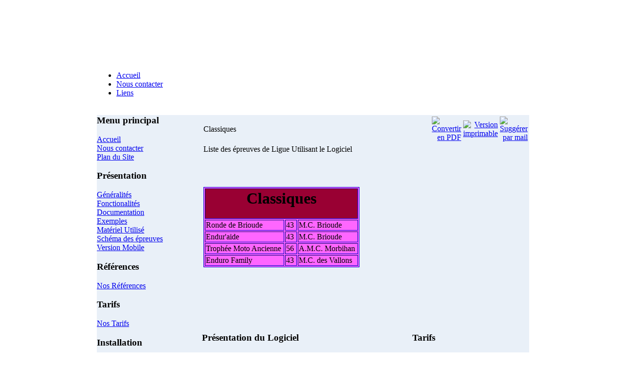

--- FILE ---
content_type: text/html; charset=iso-8859-1
request_url: http://www.chrono.motott.fr/index.php/References/Classiques.html
body_size: 3466
content:
<?xml version="1.0"?><html xmlns="http://www.w3.org/1999/xhtml">
<head>
<meta http-equiv="Content-Type" content="text/html; charset=iso-8859-1" />
<title>Chrono.Enduro - Classiques</title>
<meta name="title" content="Classiques" />
<meta name="description" content="Solution de Classement et de chronométrage pour les Enduros -mot cross" />
<meta name="keywords" content="enduro - classement - chrono - chronos - chronométrage - moto - moto-cross - endurance - CH - spéciales - speciale - logiciel" />
<meta name="Generator" content="Joomla! - Copyright (C) 2005 - 2006 Open Source Matters. All rights reserved." />
<meta name="robots" content="index, follow" />
<script type="text/javascript">
var gaJsHost = (("https:" == document.location.protocol) ? "https://ssl." : "http://www.");
document.write(unescape("%3Cscript src=" + gaJsHost + "google-analytics.com/ga.js type=text/javascript%3E%3C/script%3E"));
</script>
<script type="text/javascript">
var pageTracker = _gat._getTracker ("UA-16860800");
pageTracker._initData();
pageTracker._trackPageview();
</script>
<base href="http://www.chrono.motott.fr/" />
	<link rel="shortcut icon" href="http://www.chrono.motott.fr/images/chrono.ico" />
	<link href="http://www.chrono.motott.fr/templates/go-vista/css/template_css.css" rel="stylesheet" type="text/css" />
<link rel="shortcut icon" href="http://www.chrono.motott.fr/images/favicon.ico" />
<script language="javascript" src="http://www.chrono.motott.fr/templates/go-vista/js/fix.js"></script>
</head>

<body>
<table height="100%" border="0" align="center" cellpadding="0" cellspacing="0">
  <tr class="noprint">
    <td width="15" height="20">&nbsp;</td>
    <td width="884" height="20">&nbsp;&nbsp;</td>
    <td width="15" height="20">&nbsp;&nbsp;</td>
  </tr>
  <tr class="noprint">
    <td width="15" height="30" background="http://www.chrono.motott.fr/templates/go-vista/images/topleftcornerdropshadow.jpg">&nbsp;</td>
    <td width="884" height="30" background="http://www.chrono.motott.fr/templates/go-vista/images/topdropshadow.jpg">&nbsp;</td>
    <td width="15" height="30" background="http://www.chrono.motott.fr/templates/go-vista/images/toprightcornerdropshadow.jpg">&nbsp;</td>
  </tr>
  <tr class="noprint">
    <td width="15" height="87" background="http://www.chrono.motott.fr/templates/go-vista/images/topleftdropshadow.jpg">&nbsp;</td>
    <td width="884" height="87" background="http://www.chrono.motott.fr/templates/go-vista/images/bandeau.jpg">
		<table width="100%" border="0" cellpadding="0" cellspacing="0">
			<tr>
				<td >   

			</td>
					</tr>
	 </table>
	</td>
    <td width="15" height="87" background="http://www.chrono.motott.fr/templates/go-vista/images/toprightdropshadow.jpg">&nbsp;</td>
  </tr>
  <tr class="vistauser3">
    <td width="15" height="33" background="http://www.chrono.motott.fr/templates/go-vista/images/bluegardientdropshadowleft.jpg">&nbsp;</td>
    <td width="884" height="33" background="http://www.chrono.motott.fr/templates/go-vista/images/bluegardientbg.jpg"><ul id="mainlevel-nav"><li><a href="http://www.chrono.motott.fr/" class="mainlevel-nav" >Accueil</a></li><li><a href="http://www.chrono.motott.fr/index.php/Nous-contacter/" class="mainlevel-nav" >Nous contacter</a></li><li><a href="http://www.chrono.motott.fr/index.php/weblinks/" class="mainlevel-nav" >Liens</a></li></ul></td>
    <td width="15" height="33" background="http://www.chrono.motott.fr/templates/go-vista/images/bluegardientdropshadowright.jpg">&nbsp;</td>
  </tr>
  <tr class="noprint">
    <td width="15" height="20" background="http://www.chrono.motott.fr/templates/go-vista/images/leftdropshadow.jpg">&nbsp;</td>
    <td width="884" height="20"><table width="100%" height="20" border="0" cellpadding="0" cellspacing="0">
      <tr>
        <td width="230" background="http://www.chrono.motott.fr/templates/go-vista/images/bluegardientdropshadowlowerleft.jpg">&nbsp;</td>
        <td background="http://www.chrono.motott.fr/templates/go-vista/images/bluegardientdropshadowmiddl.jpg">&nbsp;</td>
        <td width="230" background="http://www.chrono.motott.fr/templates/go-vista/images/bluegardientdropshadowlower.jpg">&nbsp;</td>
      </tr>
    </table></td>
    <td width="15" height="20" background="http://www.chrono.motott.fr/templates/go-vista/images/dropshadowright.jpg">&nbsp;</td>
  </tr>
  <tr>
    <td class="noprint" width="15" height="100%" background="http://www.chrono.motott.fr/templates/go-vista/images/leftdropshadow.jpg">&nbsp;</td>
    <td class="print" width="884" height="100%" align="left" valign="top" background="http://www.chrono.motott.fr/templates/go-vista/images/mainbodybg.png" bgcolor="#e9f0f8">

<!--mainstart-->
<table width="100%" border="0" align="center" cellpadding="0" cellspacing="0">
  <tr>
      <td valign="top" width="215" class="vistaleft">		<div class="module">
			<div>
				<div>
					<div>
						<h3>Menu principal</h3>
<table width="100%" border="0" cellpadding="0" cellspacing="0">
<tr align="left"><td><a href="http://www.chrono.motott.fr/" class="mainlevel" >Accueil</a></td></tr>
<tr align="left"><td><a href="http://www.chrono.motott.fr/index.php/Nous-contacter/" class="mainlevel" >Nous contacter</a></td></tr>
<tr align="left"><td><a href="http://www.chrono.motott.fr/index.php/component/option,com_joomap/Itemid,52/" class="mainlevel" >Plan du Site</a></td></tr>
</table>					</div>
				</div>
			</div>
		</div>
				<div class="module">
			<div>
				<div>
					<div>
						<h3>Présentation</h3>
<table width="100%" border="0" cellpadding="0" cellspacing="0">
<tr align="left"><td><a href="http://www.chrono.motott.fr/index.php/Generalites/" class="mainlevel" >Généralités</a></td></tr>
<tr align="left"><td><a href="http://www.chrono.motott.fr/index.php/Fonctionalites/" class="mainlevel" >Fonctionalités</a></td></tr>
<tr align="left"><td><a href="http://www.chrono.motott.fr/index.php/Documentation/" class="mainlevel" >Documentation</a></td></tr>
<tr align="left"><td><a href="http://www.chrono.motott.fr/index.php/Exemples-de-Resultats/" class="mainlevel" >Exemples</a></td></tr>
<tr align="left"><td><a href="http://www.chrono.motott.fr/index.php/Materiel-de-Chronometrage/" class="mainlevel" >Matériel Utilisé</a></td></tr>
<tr align="left"><td><a href="http://www.chrono.motott.fr/index.php/Schemas/" class="mainlevel" >Schéma des épreuves</a></td></tr>
<tr align="left"><td><a href="http://www.chrono.motott.fr/index.php/Version-Mobile/" class="mainlevel" >Version Mobile</a></td></tr>
</table>					</div>
				</div>
			</div>
		</div>
				<div class="module">
			<div>
				<div>
					<div>
						<h3>Références</h3>
<table width="100%" border="0" cellpadding="0" cellspacing="0">
<tr align="left"><td><a href="http://www.chrono.motott.fr/index.php/References/" class="mainlevel" id="active_menu">Nos Références</a></td></tr>
</table>					</div>
				</div>
			</div>
		</div>
				<div class="module">
			<div>
				<div>
					<div>
						<h3>Tarifs</h3>
<table width="100%" border="0" cellpadding="0" cellspacing="0">
<tr align="left"><td><a href="http://www.chrono.motott.fr/index.php/Nos-Tarifs/" class="mainlevel" >Nos Tarifs</a></td></tr>
</table>					</div>
				</div>
			</div>
		</div>
				<div class="module">
			<div>
				<div>
					<div>
						<h3>Installation</h3>
<table width="100%" border="0" cellpadding="0" cellspacing="0">
<tr align="left"><td><a href="http://www.chrono.motott.fr/index.php/Telechargements/" class="mainlevel" >Téléchargements</a></td></tr>
<tr align="left"><td><a href="http://www.chrono.motott.fr/index.php/F.A.Q./" class="mainlevel" >F.A.Q.</a></td></tr>
</table>					</div>
				</div>
			</div>
		</div>
				<div class="module">
			<div>
				<div>
					<div>
						<h3>Identification</h3>	<form action="http://www.chrono.motott.fr/" method="post" name="login" >
	Identification nécessaire pour télécharger les Mises à Jour.	
	<table width="100%" border="0" cellspacing="0" cellpadding="0" align="center">
	<tr>
		<td>
			<label for="mod_login_username">
				Nom d'utilisateur			</label>
			<br />
			<input name="username" id="mod_login_username" type="text" class="inputbox" alt="username" size="10" />
			<br />
			<label for="mod_login_password">
				Mot de passe			</label>
			<br />
			<input type="password" id="mod_login_password" name="passwd" class="inputbox" size="10" alt="password" />
			<br />
			<input type="checkbox" name="remember" id="mod_login_remember" class="inputbox" value="yes" alt="Remember Me" />
			<label for="mod_login_remember">
				Se souvenir de moi			</label>
			<br />
			<input type="submit" name="Submit" class="button" value="Se connecter" />
		</td>
	</tr>
	<tr>
		<td>
			<a href="http://www.chrono.motott.fr/index.php/Mot-de-passe-oublie.html">
				Mot de passe oublié&nbsp;?</a>
		</td>
	</tr>
		</table>
	
	<input type="hidden" name="option" value="login" />
	<input type="hidden" name="op2" value="login" />
	<input type="hidden" name="lang" value="french" />
	<input type="hidden" name="return" value="http://www.chrono.motott.fr/index.php/References/Classiques.html" />
	<input type="hidden" name="message" value="0" />
	<input type="hidden" name="j506ddeff07e80025a5f50e7f58076bc2" value="1" />
	</form>
						</div>
				</div>
			</div>
		</div>
		</td>
      <td valign="top" class="vistamain">
					<table class="contentpaneopen">
			<tr>
								<td class="contentheading" width="100%">
					Classiques									</td>
							<td align="right" width="100%" class="buttonheading">
				<a href="http://www.chrono.motott.fr/index2.php?option=com_content&amp;do_pdf=1&amp;id=33" target="_blank" onclick="window.open('http://www.chrono.motott.fr/index2.php?option=com_content&amp;do_pdf=1&amp;id=33','win2','status=no,toolbar=no,scrollbars=yes,titlebar=no,menubar=no,resizable=yes,width=640,height=480,directories=no,location=no'); return false;" title="Convertir en PDF">
					<img src="http://www.chrono.motott.fr/images/M_images/pdf_button.png"  alt="Convertir en PDF" name="Convertir en PDF" align="middle" border="0" /></a>
			</td>
							<td align="right" width="100%" class="buttonheading">
					<a href="http://www.chrono.motott.fr/index2.php?option=com_content&amp;task=view&amp;id=33&amp;pop=1&amp;page=0&amp;Itemid=47" target="_blank" onclick="window.open('http://www.chrono.motott.fr/index2.php?option=com_content&amp;task=view&amp;id=33&amp;pop=1&amp;page=0&amp;Itemid=47','win2','status=no,toolbar=no,scrollbars=yes,titlebar=no,menubar=no,resizable=yes,width=640,height=480,directories=no,location=no'); return false;" title="Version imprimable">
						<img src="http://www.chrono.motott.fr/images/M_images/printButton.png"  alt="Version imprimable" name="Version imprimable" align="middle" border="0" /></a>
				</td>
							<td align="right" width="100%" class="buttonheading">
				<a href="http://www.chrono.motott.fr/index2.php?option=com_content&amp;task=emailform&amp;id=33&amp;itemid=47" target="_blank" onclick="window.open('http://www.chrono.motott.fr/index2.php?option=com_content&amp;task=emailform&amp;id=33&amp;itemid=47','win2','status=no,toolbar=no,scrollbars=yes,titlebar=no,menubar=no,resizable=yes,width=400,height=250,directories=no,location=no'); return false;" title="Suggérer par mail">
					<img src="http://www.chrono.motott.fr/images/M_images/emailButton.png"  alt="Suggérer par mail" name="Suggérer par mail" align="middle" border="0" /></a>
			</td>
						</tr>
			</table>
			
		<table class="contentpaneopen">
				<tr>
			<td valign="top" colspan="2">
				<p>Liste des &eacute;preuves de Ligue Utilisant le Logiciel</p><p>&nbsp;</p><p>&nbsp; <table border="1" align="center" summary="Bretagne" style="background-color: #ff66ff; border: #0000cc 1px solid"><tbody><tr style="background-color: #990033"><td colspan="3"><h1 align="center">Classiques</h1></td></tr><tr><td>Ronde de Brioude&nbsp;</td><td>43&nbsp;</td><td>M.C. Brioude&nbsp;</td></tr><tr><td>Endur&#39;aide</td><td>43&nbsp;</td><td>M.C. Brioude</td></tr><tr><td>Troph&eacute;e Moto Ancienne&nbsp;</td><td>56</td><td>A.M.C. Morbihan&nbsp;</td></tr><tr><td>Enduro Family</td><td>43&nbsp;</td><td>M.C.&nbsp;des Vallons&nbsp;</td></tr></tbody></table></p><p>&nbsp;</p><p>&nbsp;</p><p>&nbsp;</p>			</td>
		</tr>
				</table>
		
		<span class="article_seperator">&nbsp;</span>
		
				<table width="100%" border="0" cellspacing="0" cellpadding="0" style="margin-top:10px;" class="vistauser1user1">
		<tr>
						<td valign="top" class="vistauser1">		<div class="module">
			<div>
				<div>
					<div>
						<h3>Présentation du Logiciel</h3>
<div class="categories">
<ul>
<li><a title="Schèmas" href="http://www.chrono.motott.fr/index.php/Schemas/">Schèmas&nbsp;(4)</a></li>
<li><a title="Matériel de Chronométrage" href="http://www.chrono.motott.fr/index.php/Materiel-de-Chronometrage/">Matériel de Chronométrage&nbsp;(2)</a></li>
<li><a title="Documentation" href="http://www.chrono.motott.fr/index.php/Documentation/">Documentation&nbsp;(6)</a></li>
<li><a title="Version Mobile" href="http://www.chrono.motott.fr/index.php/Version-Mobile/">Version Mobile&nbsp;(2)</a></li>
<li><a title="Généralités" href="http://www.chrono.motott.fr/index.php/Generalites/">Généralités&nbsp;(5)</a></li>
<li><a title="Fonctionalités" href="http://www.chrono.motott.fr/index.php/Fonctionalites/">Fonctionalités&nbsp;(8)</a></li>
<li><a title="Exemples de Résultats" href="http://www.chrono.motott.fr/index.php/Exemples-de-Resultats/">Exemples de Résultats&nbsp;(7)</a></li>
<li><a title="Matériel nécessaire" href="http://www.chrono.motott.fr/index.php/Materiel-necessaire/">Matériel nécessaire&nbsp;(1)</a></li>
</ul>
</div>
					</div>
				</div>
			</div>
		</div>
		</td>
									<td valign="top" class="vistauser2">		<div class="module">
			<div>
				<div>
					<div>
						<h3>Tarifs</h3>
<div class="categories">
<ul>
<li><a title="Prestations" href="http://www.chrono.motott.fr/index.php/Prestations/">Prestations&nbsp;(1)</a></li>
<li><a title="Logiciel" href="http://www.chrono.motott.fr/index.php/Logiciel/">Logiciel&nbsp;(1)</a></li>
<li><a title="Matériel" href="http://www.chrono.motott.fr/index.php/Materiel/">Matériel&nbsp;(2)</a></li>
</ul>
</div>
					</div>
				</div>
			</div>
		</div>
		</td>
					</tr>
	</table>
		</td>
	  </tr>
</table>
<!--mainend--> 

	</td>
    <td class="noprint" width="15" height="100%" background="http://www.chrono.motott.fr/templates/go-vista/images/dropshadowright.jpg">&nbsp;</td>
  </tr>
  <tr>
    <td class="noprint" height="34" background="http://www.chrono.motott.fr/templates/go-vista/images/footershadowleft.jpg">&nbsp;</td>
<td height="34" align="center" valign="middle" background="http://www.chrono.motott.fr/templates/go-vista/images/footer.jpg" class="vistafooter">
	<!-- Es ist Ihnen nicht gestattet, diese Zeilen zu löschen, verändern, oder an anderer Stelle anzubringen (siehe Lizenz - ab Zeile 2 in index.php des Templates). START -->
<!-- You're not allowed to delete, modify or replace these lines (see license - starting line 18 in index.php of the template). START -->
Design by <a href="http://www.webdesign56.free.fr" target="_blank">WebDesign56</a>
	</td>
    <td class="noprint" height="34" background="http://www.chrono.motott.fr/templates/go-vista/images/footershadowright.jpg">&nbsp;</td>
  </tr>
  <tr class="noprint">
    <td height="29" background="http://www.chrono.motott.fr/templates/go-vista/images/footershadowleftlower.jpg">&nbsp;</td>
    <td height="29" align="left" valign="top" background="http://www.chrono.motott.fr/templates/go-vista/images/footerlower.jpg">&nbsp;</td>
    <td height="29" background="http://www.chrono.motott.fr/templates/go-vista/images/footershadowrightlower.jpg">&nbsp;</td>
  </tr>
  <tr class="noprint">
    <td height="20">&nbsp;</td>
    <td height="20" valign="top">&nbsp;</td>
    <td height="20">&nbsp;</td>
  </tr>
</table>
</body>
</html><!-- 1768942628 -->